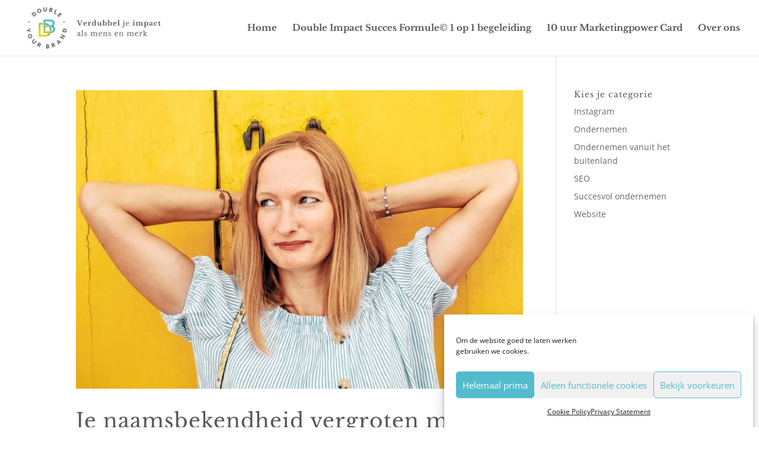

--- FILE ---
content_type: text/html; charset=utf-8
request_url: https://www.google.com/recaptcha/api2/anchor?ar=1&k=6LfWEfwUAAAAAIiywF6HUcX8uXNbdAjm-7hFgc4Q&co=aHR0cHM6Ly9kb3VibGV5b3VyYnJhbmQubmw6NDQz&hl=en&v=PoyoqOPhxBO7pBk68S4YbpHZ&size=invisible&anchor-ms=20000&execute-ms=30000&cb=iv8brfbtbycg
body_size: 48717
content:
<!DOCTYPE HTML><html dir="ltr" lang="en"><head><meta http-equiv="Content-Type" content="text/html; charset=UTF-8">
<meta http-equiv="X-UA-Compatible" content="IE=edge">
<title>reCAPTCHA</title>
<style type="text/css">
/* cyrillic-ext */
@font-face {
  font-family: 'Roboto';
  font-style: normal;
  font-weight: 400;
  font-stretch: 100%;
  src: url(//fonts.gstatic.com/s/roboto/v48/KFO7CnqEu92Fr1ME7kSn66aGLdTylUAMa3GUBHMdazTgWw.woff2) format('woff2');
  unicode-range: U+0460-052F, U+1C80-1C8A, U+20B4, U+2DE0-2DFF, U+A640-A69F, U+FE2E-FE2F;
}
/* cyrillic */
@font-face {
  font-family: 'Roboto';
  font-style: normal;
  font-weight: 400;
  font-stretch: 100%;
  src: url(//fonts.gstatic.com/s/roboto/v48/KFO7CnqEu92Fr1ME7kSn66aGLdTylUAMa3iUBHMdazTgWw.woff2) format('woff2');
  unicode-range: U+0301, U+0400-045F, U+0490-0491, U+04B0-04B1, U+2116;
}
/* greek-ext */
@font-face {
  font-family: 'Roboto';
  font-style: normal;
  font-weight: 400;
  font-stretch: 100%;
  src: url(//fonts.gstatic.com/s/roboto/v48/KFO7CnqEu92Fr1ME7kSn66aGLdTylUAMa3CUBHMdazTgWw.woff2) format('woff2');
  unicode-range: U+1F00-1FFF;
}
/* greek */
@font-face {
  font-family: 'Roboto';
  font-style: normal;
  font-weight: 400;
  font-stretch: 100%;
  src: url(//fonts.gstatic.com/s/roboto/v48/KFO7CnqEu92Fr1ME7kSn66aGLdTylUAMa3-UBHMdazTgWw.woff2) format('woff2');
  unicode-range: U+0370-0377, U+037A-037F, U+0384-038A, U+038C, U+038E-03A1, U+03A3-03FF;
}
/* math */
@font-face {
  font-family: 'Roboto';
  font-style: normal;
  font-weight: 400;
  font-stretch: 100%;
  src: url(//fonts.gstatic.com/s/roboto/v48/KFO7CnqEu92Fr1ME7kSn66aGLdTylUAMawCUBHMdazTgWw.woff2) format('woff2');
  unicode-range: U+0302-0303, U+0305, U+0307-0308, U+0310, U+0312, U+0315, U+031A, U+0326-0327, U+032C, U+032F-0330, U+0332-0333, U+0338, U+033A, U+0346, U+034D, U+0391-03A1, U+03A3-03A9, U+03B1-03C9, U+03D1, U+03D5-03D6, U+03F0-03F1, U+03F4-03F5, U+2016-2017, U+2034-2038, U+203C, U+2040, U+2043, U+2047, U+2050, U+2057, U+205F, U+2070-2071, U+2074-208E, U+2090-209C, U+20D0-20DC, U+20E1, U+20E5-20EF, U+2100-2112, U+2114-2115, U+2117-2121, U+2123-214F, U+2190, U+2192, U+2194-21AE, U+21B0-21E5, U+21F1-21F2, U+21F4-2211, U+2213-2214, U+2216-22FF, U+2308-230B, U+2310, U+2319, U+231C-2321, U+2336-237A, U+237C, U+2395, U+239B-23B7, U+23D0, U+23DC-23E1, U+2474-2475, U+25AF, U+25B3, U+25B7, U+25BD, U+25C1, U+25CA, U+25CC, U+25FB, U+266D-266F, U+27C0-27FF, U+2900-2AFF, U+2B0E-2B11, U+2B30-2B4C, U+2BFE, U+3030, U+FF5B, U+FF5D, U+1D400-1D7FF, U+1EE00-1EEFF;
}
/* symbols */
@font-face {
  font-family: 'Roboto';
  font-style: normal;
  font-weight: 400;
  font-stretch: 100%;
  src: url(//fonts.gstatic.com/s/roboto/v48/KFO7CnqEu92Fr1ME7kSn66aGLdTylUAMaxKUBHMdazTgWw.woff2) format('woff2');
  unicode-range: U+0001-000C, U+000E-001F, U+007F-009F, U+20DD-20E0, U+20E2-20E4, U+2150-218F, U+2190, U+2192, U+2194-2199, U+21AF, U+21E6-21F0, U+21F3, U+2218-2219, U+2299, U+22C4-22C6, U+2300-243F, U+2440-244A, U+2460-24FF, U+25A0-27BF, U+2800-28FF, U+2921-2922, U+2981, U+29BF, U+29EB, U+2B00-2BFF, U+4DC0-4DFF, U+FFF9-FFFB, U+10140-1018E, U+10190-1019C, U+101A0, U+101D0-101FD, U+102E0-102FB, U+10E60-10E7E, U+1D2C0-1D2D3, U+1D2E0-1D37F, U+1F000-1F0FF, U+1F100-1F1AD, U+1F1E6-1F1FF, U+1F30D-1F30F, U+1F315, U+1F31C, U+1F31E, U+1F320-1F32C, U+1F336, U+1F378, U+1F37D, U+1F382, U+1F393-1F39F, U+1F3A7-1F3A8, U+1F3AC-1F3AF, U+1F3C2, U+1F3C4-1F3C6, U+1F3CA-1F3CE, U+1F3D4-1F3E0, U+1F3ED, U+1F3F1-1F3F3, U+1F3F5-1F3F7, U+1F408, U+1F415, U+1F41F, U+1F426, U+1F43F, U+1F441-1F442, U+1F444, U+1F446-1F449, U+1F44C-1F44E, U+1F453, U+1F46A, U+1F47D, U+1F4A3, U+1F4B0, U+1F4B3, U+1F4B9, U+1F4BB, U+1F4BF, U+1F4C8-1F4CB, U+1F4D6, U+1F4DA, U+1F4DF, U+1F4E3-1F4E6, U+1F4EA-1F4ED, U+1F4F7, U+1F4F9-1F4FB, U+1F4FD-1F4FE, U+1F503, U+1F507-1F50B, U+1F50D, U+1F512-1F513, U+1F53E-1F54A, U+1F54F-1F5FA, U+1F610, U+1F650-1F67F, U+1F687, U+1F68D, U+1F691, U+1F694, U+1F698, U+1F6AD, U+1F6B2, U+1F6B9-1F6BA, U+1F6BC, U+1F6C6-1F6CF, U+1F6D3-1F6D7, U+1F6E0-1F6EA, U+1F6F0-1F6F3, U+1F6F7-1F6FC, U+1F700-1F7FF, U+1F800-1F80B, U+1F810-1F847, U+1F850-1F859, U+1F860-1F887, U+1F890-1F8AD, U+1F8B0-1F8BB, U+1F8C0-1F8C1, U+1F900-1F90B, U+1F93B, U+1F946, U+1F984, U+1F996, U+1F9E9, U+1FA00-1FA6F, U+1FA70-1FA7C, U+1FA80-1FA89, U+1FA8F-1FAC6, U+1FACE-1FADC, U+1FADF-1FAE9, U+1FAF0-1FAF8, U+1FB00-1FBFF;
}
/* vietnamese */
@font-face {
  font-family: 'Roboto';
  font-style: normal;
  font-weight: 400;
  font-stretch: 100%;
  src: url(//fonts.gstatic.com/s/roboto/v48/KFO7CnqEu92Fr1ME7kSn66aGLdTylUAMa3OUBHMdazTgWw.woff2) format('woff2');
  unicode-range: U+0102-0103, U+0110-0111, U+0128-0129, U+0168-0169, U+01A0-01A1, U+01AF-01B0, U+0300-0301, U+0303-0304, U+0308-0309, U+0323, U+0329, U+1EA0-1EF9, U+20AB;
}
/* latin-ext */
@font-face {
  font-family: 'Roboto';
  font-style: normal;
  font-weight: 400;
  font-stretch: 100%;
  src: url(//fonts.gstatic.com/s/roboto/v48/KFO7CnqEu92Fr1ME7kSn66aGLdTylUAMa3KUBHMdazTgWw.woff2) format('woff2');
  unicode-range: U+0100-02BA, U+02BD-02C5, U+02C7-02CC, U+02CE-02D7, U+02DD-02FF, U+0304, U+0308, U+0329, U+1D00-1DBF, U+1E00-1E9F, U+1EF2-1EFF, U+2020, U+20A0-20AB, U+20AD-20C0, U+2113, U+2C60-2C7F, U+A720-A7FF;
}
/* latin */
@font-face {
  font-family: 'Roboto';
  font-style: normal;
  font-weight: 400;
  font-stretch: 100%;
  src: url(//fonts.gstatic.com/s/roboto/v48/KFO7CnqEu92Fr1ME7kSn66aGLdTylUAMa3yUBHMdazQ.woff2) format('woff2');
  unicode-range: U+0000-00FF, U+0131, U+0152-0153, U+02BB-02BC, U+02C6, U+02DA, U+02DC, U+0304, U+0308, U+0329, U+2000-206F, U+20AC, U+2122, U+2191, U+2193, U+2212, U+2215, U+FEFF, U+FFFD;
}
/* cyrillic-ext */
@font-face {
  font-family: 'Roboto';
  font-style: normal;
  font-weight: 500;
  font-stretch: 100%;
  src: url(//fonts.gstatic.com/s/roboto/v48/KFO7CnqEu92Fr1ME7kSn66aGLdTylUAMa3GUBHMdazTgWw.woff2) format('woff2');
  unicode-range: U+0460-052F, U+1C80-1C8A, U+20B4, U+2DE0-2DFF, U+A640-A69F, U+FE2E-FE2F;
}
/* cyrillic */
@font-face {
  font-family: 'Roboto';
  font-style: normal;
  font-weight: 500;
  font-stretch: 100%;
  src: url(//fonts.gstatic.com/s/roboto/v48/KFO7CnqEu92Fr1ME7kSn66aGLdTylUAMa3iUBHMdazTgWw.woff2) format('woff2');
  unicode-range: U+0301, U+0400-045F, U+0490-0491, U+04B0-04B1, U+2116;
}
/* greek-ext */
@font-face {
  font-family: 'Roboto';
  font-style: normal;
  font-weight: 500;
  font-stretch: 100%;
  src: url(//fonts.gstatic.com/s/roboto/v48/KFO7CnqEu92Fr1ME7kSn66aGLdTylUAMa3CUBHMdazTgWw.woff2) format('woff2');
  unicode-range: U+1F00-1FFF;
}
/* greek */
@font-face {
  font-family: 'Roboto';
  font-style: normal;
  font-weight: 500;
  font-stretch: 100%;
  src: url(//fonts.gstatic.com/s/roboto/v48/KFO7CnqEu92Fr1ME7kSn66aGLdTylUAMa3-UBHMdazTgWw.woff2) format('woff2');
  unicode-range: U+0370-0377, U+037A-037F, U+0384-038A, U+038C, U+038E-03A1, U+03A3-03FF;
}
/* math */
@font-face {
  font-family: 'Roboto';
  font-style: normal;
  font-weight: 500;
  font-stretch: 100%;
  src: url(//fonts.gstatic.com/s/roboto/v48/KFO7CnqEu92Fr1ME7kSn66aGLdTylUAMawCUBHMdazTgWw.woff2) format('woff2');
  unicode-range: U+0302-0303, U+0305, U+0307-0308, U+0310, U+0312, U+0315, U+031A, U+0326-0327, U+032C, U+032F-0330, U+0332-0333, U+0338, U+033A, U+0346, U+034D, U+0391-03A1, U+03A3-03A9, U+03B1-03C9, U+03D1, U+03D5-03D6, U+03F0-03F1, U+03F4-03F5, U+2016-2017, U+2034-2038, U+203C, U+2040, U+2043, U+2047, U+2050, U+2057, U+205F, U+2070-2071, U+2074-208E, U+2090-209C, U+20D0-20DC, U+20E1, U+20E5-20EF, U+2100-2112, U+2114-2115, U+2117-2121, U+2123-214F, U+2190, U+2192, U+2194-21AE, U+21B0-21E5, U+21F1-21F2, U+21F4-2211, U+2213-2214, U+2216-22FF, U+2308-230B, U+2310, U+2319, U+231C-2321, U+2336-237A, U+237C, U+2395, U+239B-23B7, U+23D0, U+23DC-23E1, U+2474-2475, U+25AF, U+25B3, U+25B7, U+25BD, U+25C1, U+25CA, U+25CC, U+25FB, U+266D-266F, U+27C0-27FF, U+2900-2AFF, U+2B0E-2B11, U+2B30-2B4C, U+2BFE, U+3030, U+FF5B, U+FF5D, U+1D400-1D7FF, U+1EE00-1EEFF;
}
/* symbols */
@font-face {
  font-family: 'Roboto';
  font-style: normal;
  font-weight: 500;
  font-stretch: 100%;
  src: url(//fonts.gstatic.com/s/roboto/v48/KFO7CnqEu92Fr1ME7kSn66aGLdTylUAMaxKUBHMdazTgWw.woff2) format('woff2');
  unicode-range: U+0001-000C, U+000E-001F, U+007F-009F, U+20DD-20E0, U+20E2-20E4, U+2150-218F, U+2190, U+2192, U+2194-2199, U+21AF, U+21E6-21F0, U+21F3, U+2218-2219, U+2299, U+22C4-22C6, U+2300-243F, U+2440-244A, U+2460-24FF, U+25A0-27BF, U+2800-28FF, U+2921-2922, U+2981, U+29BF, U+29EB, U+2B00-2BFF, U+4DC0-4DFF, U+FFF9-FFFB, U+10140-1018E, U+10190-1019C, U+101A0, U+101D0-101FD, U+102E0-102FB, U+10E60-10E7E, U+1D2C0-1D2D3, U+1D2E0-1D37F, U+1F000-1F0FF, U+1F100-1F1AD, U+1F1E6-1F1FF, U+1F30D-1F30F, U+1F315, U+1F31C, U+1F31E, U+1F320-1F32C, U+1F336, U+1F378, U+1F37D, U+1F382, U+1F393-1F39F, U+1F3A7-1F3A8, U+1F3AC-1F3AF, U+1F3C2, U+1F3C4-1F3C6, U+1F3CA-1F3CE, U+1F3D4-1F3E0, U+1F3ED, U+1F3F1-1F3F3, U+1F3F5-1F3F7, U+1F408, U+1F415, U+1F41F, U+1F426, U+1F43F, U+1F441-1F442, U+1F444, U+1F446-1F449, U+1F44C-1F44E, U+1F453, U+1F46A, U+1F47D, U+1F4A3, U+1F4B0, U+1F4B3, U+1F4B9, U+1F4BB, U+1F4BF, U+1F4C8-1F4CB, U+1F4D6, U+1F4DA, U+1F4DF, U+1F4E3-1F4E6, U+1F4EA-1F4ED, U+1F4F7, U+1F4F9-1F4FB, U+1F4FD-1F4FE, U+1F503, U+1F507-1F50B, U+1F50D, U+1F512-1F513, U+1F53E-1F54A, U+1F54F-1F5FA, U+1F610, U+1F650-1F67F, U+1F687, U+1F68D, U+1F691, U+1F694, U+1F698, U+1F6AD, U+1F6B2, U+1F6B9-1F6BA, U+1F6BC, U+1F6C6-1F6CF, U+1F6D3-1F6D7, U+1F6E0-1F6EA, U+1F6F0-1F6F3, U+1F6F7-1F6FC, U+1F700-1F7FF, U+1F800-1F80B, U+1F810-1F847, U+1F850-1F859, U+1F860-1F887, U+1F890-1F8AD, U+1F8B0-1F8BB, U+1F8C0-1F8C1, U+1F900-1F90B, U+1F93B, U+1F946, U+1F984, U+1F996, U+1F9E9, U+1FA00-1FA6F, U+1FA70-1FA7C, U+1FA80-1FA89, U+1FA8F-1FAC6, U+1FACE-1FADC, U+1FADF-1FAE9, U+1FAF0-1FAF8, U+1FB00-1FBFF;
}
/* vietnamese */
@font-face {
  font-family: 'Roboto';
  font-style: normal;
  font-weight: 500;
  font-stretch: 100%;
  src: url(//fonts.gstatic.com/s/roboto/v48/KFO7CnqEu92Fr1ME7kSn66aGLdTylUAMa3OUBHMdazTgWw.woff2) format('woff2');
  unicode-range: U+0102-0103, U+0110-0111, U+0128-0129, U+0168-0169, U+01A0-01A1, U+01AF-01B0, U+0300-0301, U+0303-0304, U+0308-0309, U+0323, U+0329, U+1EA0-1EF9, U+20AB;
}
/* latin-ext */
@font-face {
  font-family: 'Roboto';
  font-style: normal;
  font-weight: 500;
  font-stretch: 100%;
  src: url(//fonts.gstatic.com/s/roboto/v48/KFO7CnqEu92Fr1ME7kSn66aGLdTylUAMa3KUBHMdazTgWw.woff2) format('woff2');
  unicode-range: U+0100-02BA, U+02BD-02C5, U+02C7-02CC, U+02CE-02D7, U+02DD-02FF, U+0304, U+0308, U+0329, U+1D00-1DBF, U+1E00-1E9F, U+1EF2-1EFF, U+2020, U+20A0-20AB, U+20AD-20C0, U+2113, U+2C60-2C7F, U+A720-A7FF;
}
/* latin */
@font-face {
  font-family: 'Roboto';
  font-style: normal;
  font-weight: 500;
  font-stretch: 100%;
  src: url(//fonts.gstatic.com/s/roboto/v48/KFO7CnqEu92Fr1ME7kSn66aGLdTylUAMa3yUBHMdazQ.woff2) format('woff2');
  unicode-range: U+0000-00FF, U+0131, U+0152-0153, U+02BB-02BC, U+02C6, U+02DA, U+02DC, U+0304, U+0308, U+0329, U+2000-206F, U+20AC, U+2122, U+2191, U+2193, U+2212, U+2215, U+FEFF, U+FFFD;
}
/* cyrillic-ext */
@font-face {
  font-family: 'Roboto';
  font-style: normal;
  font-weight: 900;
  font-stretch: 100%;
  src: url(//fonts.gstatic.com/s/roboto/v48/KFO7CnqEu92Fr1ME7kSn66aGLdTylUAMa3GUBHMdazTgWw.woff2) format('woff2');
  unicode-range: U+0460-052F, U+1C80-1C8A, U+20B4, U+2DE0-2DFF, U+A640-A69F, U+FE2E-FE2F;
}
/* cyrillic */
@font-face {
  font-family: 'Roboto';
  font-style: normal;
  font-weight: 900;
  font-stretch: 100%;
  src: url(//fonts.gstatic.com/s/roboto/v48/KFO7CnqEu92Fr1ME7kSn66aGLdTylUAMa3iUBHMdazTgWw.woff2) format('woff2');
  unicode-range: U+0301, U+0400-045F, U+0490-0491, U+04B0-04B1, U+2116;
}
/* greek-ext */
@font-face {
  font-family: 'Roboto';
  font-style: normal;
  font-weight: 900;
  font-stretch: 100%;
  src: url(//fonts.gstatic.com/s/roboto/v48/KFO7CnqEu92Fr1ME7kSn66aGLdTylUAMa3CUBHMdazTgWw.woff2) format('woff2');
  unicode-range: U+1F00-1FFF;
}
/* greek */
@font-face {
  font-family: 'Roboto';
  font-style: normal;
  font-weight: 900;
  font-stretch: 100%;
  src: url(//fonts.gstatic.com/s/roboto/v48/KFO7CnqEu92Fr1ME7kSn66aGLdTylUAMa3-UBHMdazTgWw.woff2) format('woff2');
  unicode-range: U+0370-0377, U+037A-037F, U+0384-038A, U+038C, U+038E-03A1, U+03A3-03FF;
}
/* math */
@font-face {
  font-family: 'Roboto';
  font-style: normal;
  font-weight: 900;
  font-stretch: 100%;
  src: url(//fonts.gstatic.com/s/roboto/v48/KFO7CnqEu92Fr1ME7kSn66aGLdTylUAMawCUBHMdazTgWw.woff2) format('woff2');
  unicode-range: U+0302-0303, U+0305, U+0307-0308, U+0310, U+0312, U+0315, U+031A, U+0326-0327, U+032C, U+032F-0330, U+0332-0333, U+0338, U+033A, U+0346, U+034D, U+0391-03A1, U+03A3-03A9, U+03B1-03C9, U+03D1, U+03D5-03D6, U+03F0-03F1, U+03F4-03F5, U+2016-2017, U+2034-2038, U+203C, U+2040, U+2043, U+2047, U+2050, U+2057, U+205F, U+2070-2071, U+2074-208E, U+2090-209C, U+20D0-20DC, U+20E1, U+20E5-20EF, U+2100-2112, U+2114-2115, U+2117-2121, U+2123-214F, U+2190, U+2192, U+2194-21AE, U+21B0-21E5, U+21F1-21F2, U+21F4-2211, U+2213-2214, U+2216-22FF, U+2308-230B, U+2310, U+2319, U+231C-2321, U+2336-237A, U+237C, U+2395, U+239B-23B7, U+23D0, U+23DC-23E1, U+2474-2475, U+25AF, U+25B3, U+25B7, U+25BD, U+25C1, U+25CA, U+25CC, U+25FB, U+266D-266F, U+27C0-27FF, U+2900-2AFF, U+2B0E-2B11, U+2B30-2B4C, U+2BFE, U+3030, U+FF5B, U+FF5D, U+1D400-1D7FF, U+1EE00-1EEFF;
}
/* symbols */
@font-face {
  font-family: 'Roboto';
  font-style: normal;
  font-weight: 900;
  font-stretch: 100%;
  src: url(//fonts.gstatic.com/s/roboto/v48/KFO7CnqEu92Fr1ME7kSn66aGLdTylUAMaxKUBHMdazTgWw.woff2) format('woff2');
  unicode-range: U+0001-000C, U+000E-001F, U+007F-009F, U+20DD-20E0, U+20E2-20E4, U+2150-218F, U+2190, U+2192, U+2194-2199, U+21AF, U+21E6-21F0, U+21F3, U+2218-2219, U+2299, U+22C4-22C6, U+2300-243F, U+2440-244A, U+2460-24FF, U+25A0-27BF, U+2800-28FF, U+2921-2922, U+2981, U+29BF, U+29EB, U+2B00-2BFF, U+4DC0-4DFF, U+FFF9-FFFB, U+10140-1018E, U+10190-1019C, U+101A0, U+101D0-101FD, U+102E0-102FB, U+10E60-10E7E, U+1D2C0-1D2D3, U+1D2E0-1D37F, U+1F000-1F0FF, U+1F100-1F1AD, U+1F1E6-1F1FF, U+1F30D-1F30F, U+1F315, U+1F31C, U+1F31E, U+1F320-1F32C, U+1F336, U+1F378, U+1F37D, U+1F382, U+1F393-1F39F, U+1F3A7-1F3A8, U+1F3AC-1F3AF, U+1F3C2, U+1F3C4-1F3C6, U+1F3CA-1F3CE, U+1F3D4-1F3E0, U+1F3ED, U+1F3F1-1F3F3, U+1F3F5-1F3F7, U+1F408, U+1F415, U+1F41F, U+1F426, U+1F43F, U+1F441-1F442, U+1F444, U+1F446-1F449, U+1F44C-1F44E, U+1F453, U+1F46A, U+1F47D, U+1F4A3, U+1F4B0, U+1F4B3, U+1F4B9, U+1F4BB, U+1F4BF, U+1F4C8-1F4CB, U+1F4D6, U+1F4DA, U+1F4DF, U+1F4E3-1F4E6, U+1F4EA-1F4ED, U+1F4F7, U+1F4F9-1F4FB, U+1F4FD-1F4FE, U+1F503, U+1F507-1F50B, U+1F50D, U+1F512-1F513, U+1F53E-1F54A, U+1F54F-1F5FA, U+1F610, U+1F650-1F67F, U+1F687, U+1F68D, U+1F691, U+1F694, U+1F698, U+1F6AD, U+1F6B2, U+1F6B9-1F6BA, U+1F6BC, U+1F6C6-1F6CF, U+1F6D3-1F6D7, U+1F6E0-1F6EA, U+1F6F0-1F6F3, U+1F6F7-1F6FC, U+1F700-1F7FF, U+1F800-1F80B, U+1F810-1F847, U+1F850-1F859, U+1F860-1F887, U+1F890-1F8AD, U+1F8B0-1F8BB, U+1F8C0-1F8C1, U+1F900-1F90B, U+1F93B, U+1F946, U+1F984, U+1F996, U+1F9E9, U+1FA00-1FA6F, U+1FA70-1FA7C, U+1FA80-1FA89, U+1FA8F-1FAC6, U+1FACE-1FADC, U+1FADF-1FAE9, U+1FAF0-1FAF8, U+1FB00-1FBFF;
}
/* vietnamese */
@font-face {
  font-family: 'Roboto';
  font-style: normal;
  font-weight: 900;
  font-stretch: 100%;
  src: url(//fonts.gstatic.com/s/roboto/v48/KFO7CnqEu92Fr1ME7kSn66aGLdTylUAMa3OUBHMdazTgWw.woff2) format('woff2');
  unicode-range: U+0102-0103, U+0110-0111, U+0128-0129, U+0168-0169, U+01A0-01A1, U+01AF-01B0, U+0300-0301, U+0303-0304, U+0308-0309, U+0323, U+0329, U+1EA0-1EF9, U+20AB;
}
/* latin-ext */
@font-face {
  font-family: 'Roboto';
  font-style: normal;
  font-weight: 900;
  font-stretch: 100%;
  src: url(//fonts.gstatic.com/s/roboto/v48/KFO7CnqEu92Fr1ME7kSn66aGLdTylUAMa3KUBHMdazTgWw.woff2) format('woff2');
  unicode-range: U+0100-02BA, U+02BD-02C5, U+02C7-02CC, U+02CE-02D7, U+02DD-02FF, U+0304, U+0308, U+0329, U+1D00-1DBF, U+1E00-1E9F, U+1EF2-1EFF, U+2020, U+20A0-20AB, U+20AD-20C0, U+2113, U+2C60-2C7F, U+A720-A7FF;
}
/* latin */
@font-face {
  font-family: 'Roboto';
  font-style: normal;
  font-weight: 900;
  font-stretch: 100%;
  src: url(//fonts.gstatic.com/s/roboto/v48/KFO7CnqEu92Fr1ME7kSn66aGLdTylUAMa3yUBHMdazQ.woff2) format('woff2');
  unicode-range: U+0000-00FF, U+0131, U+0152-0153, U+02BB-02BC, U+02C6, U+02DA, U+02DC, U+0304, U+0308, U+0329, U+2000-206F, U+20AC, U+2122, U+2191, U+2193, U+2212, U+2215, U+FEFF, U+FFFD;
}

</style>
<link rel="stylesheet" type="text/css" href="https://www.gstatic.com/recaptcha/releases/PoyoqOPhxBO7pBk68S4YbpHZ/styles__ltr.css">
<script nonce="OLWkXZJAfpenVP5T8QhBgw" type="text/javascript">window['__recaptcha_api'] = 'https://www.google.com/recaptcha/api2/';</script>
<script type="text/javascript" src="https://www.gstatic.com/recaptcha/releases/PoyoqOPhxBO7pBk68S4YbpHZ/recaptcha__en.js" nonce="OLWkXZJAfpenVP5T8QhBgw">
      
    </script></head>
<body><div id="rc-anchor-alert" class="rc-anchor-alert"></div>
<input type="hidden" id="recaptcha-token" value="[base64]">
<script type="text/javascript" nonce="OLWkXZJAfpenVP5T8QhBgw">
      recaptcha.anchor.Main.init("[\x22ainput\x22,[\x22bgdata\x22,\x22\x22,\[base64]/[base64]/[base64]/bmV3IHJbeF0oY1swXSk6RT09Mj9uZXcgclt4XShjWzBdLGNbMV0pOkU9PTM/bmV3IHJbeF0oY1swXSxjWzFdLGNbMl0pOkU9PTQ/[base64]/[base64]/[base64]/[base64]/[base64]/[base64]/[base64]/[base64]\x22,\[base64]\\u003d\\u003d\x22,\[base64]/wr0Lw6fDgMK6cgrDrgzCtz7Cj8OvasO/TcKrGsOYZ8OhKsKaOiRXXAHCpcKjD8OQwqElLhIVKcOxwqhhGcO1NcOnKsKlwpvDh8OOwo8gasOwDyrClBbDpkHCiHDCvEd7wo8SSUY6TMKqwprDqWfDliMJw5fCpHvDqMOye8K9wq1pwo/DrcKfwqodwpTCrsKiw5xVw5Z2wobDtsOkw5/Ckx/DmQrCi8OJWSTCnMKJMMOwwqHCsXzDkcKIw715b8Ksw5ItE8OJUcKPwpYYDcK0w7PDm8OQcCjCuFbDhUY8wpI0S1trOwTDuV3Cl8OoCx91w5EcwqJfw6vDq8Kfw60aCMK+w6RpwrQiwo3CoR/Dh2PCrMK4w7DDm0/CjsO+wqrCuyPCoMO9V8K2CxDChTrCsnPDtMOCIEpbwpvDv8OOw7ZMaCdewoPDhHnDgMKJcyrCpMOWw5XCgsKEwrvCusKfwqsYwprCiFvClijCmUDDvcKAJgrDgsKsLsOuQMOFFUllw6TCg13DkAElw5zCgsOHwrFPPcKuGzB/PsKiw4U+woTCmMOJEsKERQp1wofDtX3DvmsMNDfDnsOswo5vw5ZSwq/CjH/[base64]/DuhrCoFdQUwrDjsO0cMOQwrDDj8Kgw5TCpsKZw4bCmCRHwo9kAcKpRMOlw5nCmG4nwos9QsKgA8Oaw5/DpMOEwp1TAcKzwpEbBsKwbgdWw57Cs8OtwqjDlBA3bEV0Q8KKwpLDuDZ5w5JAeMOAwp5DfcKHw7bDuUtmwqcTwodVwrgMwqnCt0/CqsKyKBTCpWDDnsO3OkLCjsKUYjHCisOiSXAJw5zCpnvCrsO4csK3aSrCkMKVw4vDocKdwq3DlGNFVX52GsKHPmx9w6BOfcOAwrJPCk9Pw5nCuS8kDwVdwqLDqsOKHsORw4VuwoVzw7cHwpDDpHVPfjx+JTVlXF/Ct8KzbRUgCH7Dh0bDtzXDjsOlDQVpZWUua8K1wqrDqmN+OzMZw4rCm8OOGcOrw4VUWsOEY24lD2fClMK+Jh3CowJKWsKNw6jCm8KJPsKnXcOMdSXDo8KHwq/DrAnDhlJ9ZsKIwo3DiMO7wqFqw4cGw7XCrmrDrDBiH8Okwq3Cu8KwAix0TcK2w4h9wonDvkjCscKecmo6w6wQwo98U8KCRCgDYsOPUMO5w5fChCtcwoVswpXDtzUywqoZw4/DmcKrd8Kjw7vDgRBhw5IbFBAYw4PDn8KVw5nCj8KlU17DjnTCkMKZOiQuM0nDsMKqFMOuZ0JBEjwYLyzDkMOjEGARIFRrwo7DhyHDrMKSw6luw7zDu2xiwq42wqxfWXzDjcK/EcOuwqHCvsObK8OnUMOsEyNmJB1EDjYLwrPCn2zDlXYXP1/DnMKZYmPDv8KPP2HCoAp/Q8KlV1bDgcKVwobCrElKccOJbsOlwqFIwrDCiMOkOjcIwrjCucKxwo4jbADCrsKgw4kTw4TCgMOZLMOBUztlwofCusOTwrB1wrXCnnPDuQkNacKKwq4gEEB5GcKRcMKMwovDiMKpw5/DqsO3w4Q0woPCt8OeO8OHAsOrUATDrsONwodbwrchwosZZS3DoC7CjAZ7JsOeMVPDmcKsB8KpRFDCusOuHMOtfgDCvcK/[base64]/DjcKqKcKHw7LDpRTDocOGwp7CgcKqworDtcOywo3Dj0nDssO5w4l+RhdrwoDClcOhw4DDszMYFT3CgXhqfsKTBcOMw63DvMKowoZ+wqNhLcOUWTzCvB3DhmbDmcKDAsOgw5dxEMOMZsOYwpLCmsOIMsOOTcKAw6bCgW8SNsKYRh7CkkLDiFTDlWYqw7syL3/Dl8K5wqTDhsKYI8KKK8KeacKnccKTIlNhw6oSX2EHwozCjMOeBQPDgcKcC8OlwpMgwpM/[base64]/Crk1WD8KDwpvDnnbCrmLCnz5gIsOpw641KicKOsOswpgUw5XClsOlw7NLwpLDqwwTwqbCjTLCs8KWwrVXQRjCiAXDpFLCmTnDjsO+wpNxwrnCkX91LMK1Yx/DvTRVBQrCnhXDoMOmw43CjsOUw5rDgCvChRkwXMOiwrbChsO2ecKRw5xswozDrsKRwoJ/wqw8w5d8K8KmwrFlMMOzw7ENw71GVsKpw5xHw7rDkkl9wqfDocKlWWvCqyZCNBzCj8OfY8OUw5zCoMOGwo1MHl/DpcOYw6nCvMKOWMKCD3TCuy5Lw4xKw7jCkMKKwqLCmMKrRsKrw5ZxwqMUwovCrcOfTWhEalZjwqxewoUNwq/CgMKew73DkQHDrW7DhcOKOi/CvcOTdsOpVsODWMKgYDXCo8Olwo09wqrCqm5oRi7CmsKTwqZ3XcKbXnLCjBjDmiUzwplYTy9Uw6s3YcOVA0bCsBDClMObw7Zowrg/w7rCq3zDmMKuwqdpwpl+wrN1wosfaA/CrMKpwqM7JcKyHMOHwptXAxgtO0caGcKvwqALw43DvQ01wojDgVoSe8K8IsKrRsKAZcKQw6tSE8OPw7URwpjDgwhuwoYbO8K8wqQ3CTl3wr4ZF2/DhkJJwoJzCcO4w7bCtsK2JW9Fwp15PQXCjC3DtsKyw6ACwoF0w7XDtgfCmcOWwqDCuMOecx1cw5PDu3XDosK3UyXCnsOwIMKPw5jCmATCs8OLAcOMBGDDhTBjwoXDlsKhQMOQwrjCmsO7w4HDkzFaw53Crx0lwqAUwosTwpbCrsO5CHTDj1loXnQ/[base64]/CosOIEcK2GMKGdQ1+wqvCvXcuIcK2w6LCg8KLBsKuw4/DhcO5eHdECMOgA8OAwovCg23Dg8KNNWzCisOJRTrDjcKbSzdswrdLwrkFwrnCklfDksKkw7cydMOnPcOOFsKzfsO1ZMO4e8K1BcKQwoAEwqgowpBDwpl8ZcOIXQPCi8OBWQIwUzweKcOlWMKCH8KEwrpMSEzCu3HCukXChMK4w5t4cTPDs8K/wrDCr8OqworCr8O9w6pkQsKzMxcuwrXCkMOsSSbCsV1tT8KDD1DDksKTwqNOEcKlwoNnw7PDmsOtNxUAw4PCmcKFJkYRw7rDlB3DlmDDjsOEFsOHPjRXw73DuiDDshLCtChGw49AM8KcwpvDgBVMwol/wow3acOewrYFIyzDhBXDtcKkw41DKMKrwpRhwq9dw7pTw7NYw6Iuw6PCrsOOKAfClnJhw703wqfDp2bDk09Mw65FwqUlw4wtwo7DkQIjacK+UMOww7vCh8Olw6piwrzDlsOlwpfConIhwr4Kw4/Dry7CtF3Dp3TCgnDChcOAw43Dv8OqGCFtwrN4wqnDh0rDkcKtwoTDjUZDGQ7Cv8OgTkUrPMKuXRwewpjDrRLCgcKnM2bDv8OtKsOQw7LCi8ODw5PCl8KQwrLCkmxswqYjP8KEw6c3wpVhwq7CkgPDlMOeeCzCisOhdjTDq8KadVpQP8OYRcKPwqXCpMONw5/DhUUeDXjDtMOmwp8/wpTDlG7Cj8Kxw4vDm8O/wqw6w5bDsMKJYQ3Dth5CI2PDuCB1w7RRfHHDgyzCqcKKU2LDscKDwolEN3tyWMOlAcKfwo7Dn8KVw7LDpVMTcRHDk8OAAMOcwrh3RSHCsMKGw6XCoBk1WkvCv8OLX8OewrXDjAUdw6hew5HDo8OfbMOJwpzCogXDj2IKw6DDt08QwrnCisKMw7/Cr8OlWcO9wrbCmlbCsWDChmtmw6HDrXTCrcK4N1QgGcOSw7DDln9jFjnDucO7EMK8wo/Cgi7DssOJC8OZHUhUScOhe8OVTgweZMO8IsONwp/Cq8KkwqXDqQpgw4pxw77DqsOxO8KTEcKmL8ODB8OIUsKZw57DmWvCr1fDinM9L8KIw4TDgMOawqTDnMOjdMOHw4LCoGgKKDTCqDjDhARPHMKNw4HDly3DqH4pM8OqwqE9wrppRQfCi1UrVcKowoPCnMOQw4dvXcKkL8O8w5x7woEhwoHDq8Kiw44QYV/CvsK+wp0NwpAdE8OLeMK5w53DjBAnKcOuVsKowrbDpMOYUD1Mw7HDnCrDiwDCvyhuNmMjIBjDrsOSOzoWw4/CgGDCgnzCtsO8w5nDpMKUK2zCmSXChWBNUE/DumzDnkjCisOQOynDncKRw6LDhF50w7Jcw63Cvx/CmsKCLMOrw5fDu8OXwobCtQppw6vDpgYsw6zCmcOdwq7CnnxEwoXCgUnCmsKkK8Kmwr/CvmobwqheRWTCl8KjwpkCwrdrA09hw7LDvBhnwphUwozDtBYHFxZFw5UCwpXCnFcSw7QTw4fDrEnDvcO4OMOxw5jDnsKrVsOOw4M3XcKuwoQawocaw5nDsMKcNFAKw6rCqcKfwo9Iw5zCpTLCgMKPMBHDriFDwoTCm8KMw4pKw7dERMK/OiFKPWxEGsKFGMKsw6pIfCbCksO3VHHCmMOvwqjDucKQw7MfUsKIB8O1SsOTa1Eww7sSSCnCo8KTw4YLw4gqYChnwoXDugjDosOpw4FqwoxPV8OeMcK8wpo7w5wdwoTDsDzDlcK4HyZMwr/DrDfCvzHCjnHDng/Dv0rDp8K+wqNRacKQWDpleMKFXcKgLCp3DyjCqXTDjMO8w5TCtCx+wpQUDWUjw5Qww61MwqDDlErCr3t/w6ABRVfCu8KZwpnCnsOhFEdYYsKNOUkjw4NCZ8KQHcOdW8K6wqxXw63DvcKnwohxw49pfMKjw6jCplfDhUt+wqTCoMK7C8KNwoczPFPCgELDrsK/JcKtPcK9OlzCjkI9AMO9w6jCtMO2wolcw7LCu8KYBcOWJS1VCsK8NillXF3CgMK5w5gmwpTDqQHDrcKKWcOyw6wqSsKow6rCo8KSQAzDkX3CqsKaQ8Oxw4rCiinDuTMCEMOxdMKwwrfDpWPDkcOdwo3DvcK4wp04WwjDh8KcQU0KVsO8wqgfwrxhwp/CsUgbwok0wrLDvAErdiIFI3/[base64]/w5EhSMKXwp3CmAjCsm/DhsOjQBbCs8O3wrbDvsKhcXDDjcKTw5koYB/CnMKywqkNwpLChkhVdlXDpxDClcOTbCTCicKLEFx2FsODNsODC8OuwogKw5zCuTFQecORQMOrJ8KjQsOUSx3Dt1LCqE7CgsKrf8KIZMKxw5hnZMOSUMO3wqwpw5w5GmQ0YMOGKgzCoMKWwoHDicKuw4rCkcOtG8KiYsOPfMOPfcOmw5Vaw5jCvjbCrGlbSlnCicKCQW/DpyYEd27DojQfwq0wMcKvTGzCmTN4wp0HwqnDvjHCusOnw7paw5owwpotXDHDv8OkwqhrdEBVw4DCsRrCpcK/BsOKf8OiwofCnRBiKR5ncCzDklnDgQXDhUrDvWFpYg1jXMKGC2LCh2LCjk3DocKtw5zCrsORAMKlwplJF8KbLcOXwpvDmX/CoxUcJMK4wplHGV1+H3kcOMKdY1PDqcOUwoQAw5RPw6ZSJirCmz7Cj8Oiw4vCmlYJwpDCk11nw6bCixrDllIjPz/[base64]/Ci1PDnMOywrEnwqhERsOuMcKTN3XDq8KVw4DDtmkJfy8Fw4I0YcKBw7zCvcKnR0Z4w65sHMOdN2/[base64]/DlFrDkMKPUsKAcsO9Ki1fwrUSFloFwoAawqzCrcO9wpZfYnDDn8OfwrHCvETDt8OrwopTQMORwoNyJcKGf3vChSFcwotVY1nCvA7CihnCvcOVMMOYO3TDpsK8wpDDqhMFw43Cl8KEwrDCgMOVYcOxH29bOcKfw4ZfWi3CnXHDjG/DncK3VFsWwp0VSRtqAMK9wq3CgcOaU2LCqR88QA4gNETDl08gHhPDmnDDvDBXHWnCtcOxwr7DlsKnwpfCh0kSw6nCg8K0wqMpO8OWU8KCw4chw7dSw7PDhMOzwq5jB3hMX8KSVy4hw692wptJfyZTW0nCn1rCnsKkwqVIEzcMwrvCqsOZw4Uqw5/CuMOBwoNFdcOFX3bDphcdXE7DvG/CrMOtwodSwrN8J3JJwqTCkQN9b1daP8Ouw47DkEHDnsOEW8OaUBcuSnrCixvCnsOgw7rDmjXCqcK3PMKWw5UQwrrDqsOYw7pzL8OZPsK/w7LCviAxBSPDqH3Ck3HDr8KAWMONBAEcw7VpDlHCscKBH8KSw4NxwqQBw50Ww6HDk8Knwo7Co0JVKCzDhsOqw63CtMKMwp/[base64]/YcOwYBbDsEstwpxxwpl0bMOqwrnDpAErwpEMKgF0wobDkGvCiMKfXsO+wr/Dln8NDX7DjycWX2bDvghew54gMMKcwrVuRMKmwrgtw7UGI8KyJsK7w5vCoMOQwqQrJyjDhWXCrXoDalwhwp0XwrvCssK9w5Qqc8KCw5HCj17CihnDkgbChcK/[base64]/CiCzCgsK4woxpw5oHIcOBw7JtwqNWwqzDjcO4wow/[base64]/[base64]/wpbDh1sXwp4PVMKqUcO1worCiiBsdsKfJ8K0wrhnw4dpw7gAw6nDpUcYwq5vMDJgKcOyR8OqwoPDqk4bWMOBPl9WJG9uEABlw6vCi8Kpw7tyw61ORh0LX8KNw4NLw7EewqzCgBhVw5DChXgHwo7CljU/JwI4bDptPzxAw5xuTsKxBcOyEDrCuwLCrMKswq1OVx7DlF58wrLCpMKJwrjDiMKCw4DCq8Oqw7QGw4DCmjjCh8O3TcOlwplhw7ROw6sAPsOeFn/Dvykpw4rCr8OKFkTCgz0fwptLB8Kkw5jDnH7DssKnZiHCucKJRVjDk8O0DQjCiWHDimAmdcK9w6Mkw6fDuC3CrMK9wp7DkcKuUMOpwoZAwrrDqMOqwrhWw7PCqMKoNcOww4YJUcOKVShBw5fCkMKIwporD1vDpF/CqCpGRyBZw6/DgcOiwprDrcKTW8KQwofDrU4lBcKtwrdhwqDCrcKOIg3CjsK3w7XDgQ0mw7bCiGV0woB/CcKJw7s5BMO/E8KkBsORf8OTw6PDr0TCtcO5V0YoEGbDtMOMYMKHPUEbZg0Vw4NSwq90Z8ONw5k3VBViJ8O+asO+w4jDjiDCuMOowr3ChSXDujzDpMKQIMKuwoJKBsK5UcKpTCbDqMOWwrjDj3xfwoXDoMObRiDDm8KCwovCuwHCmcKCXUcKw4p/[base64]/DhcKaw41bw4LDksOVwrpyEsOVwqpPw6/DpMO4YRHClTDDkMO9wqt9VRHDmcOsHxTDlsO5XcOeenhwK8KmwoDDlsOsMXnDnsKFwrI6SGbCqMOJKCrCrsKRbwjCu8K7wr5pwpPDpEfDjm19w7A+DcOqwo8cw7R0KcKidkhfMVUqDcOIeHsebcOow6YNUjTDl0DCvFU8UTUaw6DCusKgVsKUw75/PcKuwqYybR3Cs1XCskBLwq98w4nCuQfCtsK8w63DhV3CkETCtxUYAcOsbsKSwpgkQn/DoMOzKsKCwqfDiwg1w47DkcKUeCp4wpx/[base64]/DssOSOg87CsOScxfCrSLCnsKywqAdwrYTwpBpw4vDn8OXw5/[base64]/[base64]/[base64]/DmcKDRXfCvn1WRCpcDMO1w73DjXbCqMOBwoYXS0xgwq1CLMK1P8OSwqVhTlA1ccKrwrE8WFtnPkvDk0TDu8OxGcO9w4Igw5hDTsK1w6kxNMOtwqQdGGPDvcKiAcO9w5PDq8KfwpzDl3HCqcO6w40pXMOECcOMPwbDnm/CtsKmG3bClcKKFcKcM3zDrMOvfBE2w5PDj8KiEsO8OV7CmgrDjsOwwrrCiUQ0X3oJwo8uwp9ww4zCkVDDg8KQwpHDkUcuHTpMwqEIDFQdRATDg8KIDMKEZHhDMGXDh8OeGATDpsOKeB3CucOCFsKuwpZ/wr4KWArCosKNwqbDr8Olw4/DmcONw6TCssOlwofCvcOoRsOXbQDDhUHClMOLQcO9wpQccQNQFRPDliQQUTrCoh0gw7U4QUp3ccKcwrnDjsO0wrDDoUrDkWfCjlEiWsOtVsK1wp9eFlfCnxd9wpt3wqTCjg9owoPCqC/[base64]/DtBgNV8OmasKOd8Ogw5UcwoXDoys/NMO7w5/CuHUQCMOpwo7DmcO2HMKxw7vChcOMw6F/S092wqlUCMKrw5/DrToGwrbDnhfCnjzDp8Kow60UdsKqwr1oJh9nw4DDtnlMeEc3ZcKiccOeSArCrDDCki45QjENw7LClFZTLcKpLcORaB7DrXZGLsK9w7M7aMOHwrZhVsKTwqXClGYvQFM4OgBeE8KKw4/CvcKwQsKNw4dDwpvCoiXCgXZTw4zCm33CkMKBwqQrwo/Di1HClGd7wo8Sw4HDngx8wrELw7zCu1XCnm1/M2RUYyBxwqjCq8O7M8OvXj8NQ8OXwofCl8OGw4HCm8OxwrUHCAnDjj0Hw7FMZcOlwoTDp2bDhcK/w4Ekw4HCk8OuWgbCvsOtw43DqXh3SXvDl8ODwqRmW3sGUMO6w7TCvMO1RnEfwrnCk8ONw4bCssO2w5kfLMOmfcOBw5wPw6rDh2xoFz9vHcOWaXzCscOOLn1zw57CmcKHw4wPex7CsT7CvMO7P8O/[base64]/wq0uD8KEw4Iewq3CoMOQw7jCpzx0XMKeU8OVBCXChi/DgcKLwr84YsO8w6kpEcOfw4BkwoNYO8KjNmXDkk3Cu8KsISYcw5YqEnTCmhxJwo3Ck8OOYcKTTMOufsK1w43CjcOFwoxaw5poRgLDmBJjTGBVwqduTcKTwp4IwrLDlgUyD8OoEmFqZcOZwoHDiCFVwpJScVzDrCvDhwfCrnPDn8KOd8K/wp4oEjhMw7N5w7cnwpFkVV/CrcOfXTzDkjBZAcKtw4zCkwJ2D1zDoiDCvsKswqkAwosGDDd+fMKuwoBKw78ww4RzeR0QaMO2wrdtw5HDmsO4A8O/UWYoX8OePDtjUyzDrcOPOsOXPcOrWcKZw4DCmMKLw5pcwq5+w7fCjDZSQl99woXDisKiwrRSw40QaWFsw7vDtF/CtsOOaU7CjsOZw4XClhfDpFHDt8KyCMOCesOfYMKdwqJtwqJiDwrCpcKMZcOuNQFNY8KgCcKsw4TCgsOAw5pdRmTCgMObwp12ScKIw5PDmEzClWJUwqQiwpYIw7XCuEhJwqfDlynDk8KfXEMub3MHw6zCmE8gw6UYISoTThZjwqFpw7bDtR3Doj/CoFthw54Pwo85wrNXasKOFm3DpGzDlMK0wrdpGlZ2wqfCnjkNR8OkXsO/IMO5EH0iIMKeDB11wowHwoNCX8KYwpbCg8K+b8Oiw4rDmFR6OH/DhHLDssKDVU7DrsOwAhNZFMKowphoGFrDnlXClRPDpcKhPF/CgMORw7YlLRczNETDpyzCuMOmShESw7N0DhrDvsKaw5hrwogyXcOZwogkwp7Cv8K1w58+AANLc0jChcKEFzvCosKUw5nCnMKZw7g9KsO4Y1JvLRDDo8Odw6hTGWTDpcOhwo1fe0BzwpI+JGHDuA3Dt3g/w4XDhkfCvcKUPsK4w5kpw5UgcxIlQQFXw6rDvhNgw7/CvFnDjBtpYWjCrsOCQR3Cp8ODTsKnwrwGwofCnEtkwp8Sw7luw7/[base64]/Ct2luwrd9w6DCvMOpw5XCoSIFwojDmnXCkcK3w4M+w7DCuWTCpTJLWygqAhHDh8KJwp9Lw7fDhB3Co8OKwr4DwpDDksOMJ8OEDMOfEmfChBIOwrTCnsO1wqDCmMOGMsKtezlCwp8gAljDqsKwwpNmw7zCm3/[base64]/Cv8O6HsKYKcKTAjfCjcKGwq5eMcOYNRY+CsKZw5sLwpsqacK+DMO2wqsAwowYw5bDgsOTUCnDkMObwooRLCHDv8O8AsOjMV/Cr2vCq8O4by86AsKkFMK9AjIJf8OVD8OHaMK3J8OqCAkAJmAvWcKLWwYVVz/[base64]/Cn8OBwrjCq0YgwqRaHRvCqi1awpjDucOqJXXCkcO3UQrCgBbCucO5w7vCu8OwwpTDlMOubUTCi8KGPTIHAMKYwovDmSM3enUMcMK6LMKmSF3CokTDqcOBIn7CuMKTPcKgJsKbwrx/[base64]/Dk8Osw6w7wpTDpMKmw7xCHjvCgMKkUcKEMcKFYMK/D8KabsKGNidcZyLComzCsMONcE7CicKnwq/CmsOJwqvCvSLDrRcKw4LDgUVtZHLDvkYmwrDCv0zDrUMfXA7ClQ8/T8Onw64xFQnCusO2CsKhwoXCi8KVw6rDrcOGwqEfwrdIwpfCrDwRGUUMKcKSwpZ9w6VqwoEWwoTCt8OwG8KCK8OuUQJiSUEBwrZHGMKuDcOcDcO4w5stw74tw7LCsiJGUcOww5rDlcOmwpsmwrLCu1XDgMO4R8KiGV84aGbChsOHw7PDiMKuwp3ChDnDn1QzwpY1dMK/wpLDjjXCpsOVRsObRDDDp8OHZQFWwp7DrsKya1DCsSkSwpXDin8kJVZ4OUI7wqNjJm1Aw6fCm1dFKkPCnGfCtMOvw7lkwq/[base64]/IjLCsSHCkMOaHU9nw7JBFcKrwrfChXp1CFJkwp3Cii7DisKrw5TCpB/DgMKdCC7DqnwUw65bw6vCnUnDqcOFwqLCicKTbh4eDMOjDk4ww4LDl8OGZSMZw70WwrbDvcKsZVkXW8OJwr0jJ8KBJSwww4LDl8Kawr9jU8OrYMKewqNqw4IDZcOPw4Maw6/Co8OWQGLCscKlw6NEwoB+w4nCvcKlLVFcPcOcKcKqV1/[base64]/[base64]/Y2FMw67ClTgIwocsQDRYw5fDu8OTw7bDucOhY8KCwpLCm8O6QsOHfMOzE8O/wqUlc8OJGcK9K8OIM0/Csi/Cj0bDusO0IR/CusKdK1/CscOZLcKWRcK4SsO9w5jDrATDp8OKwqcNDsK8XsKCBlgiesOmw5PClMKlw6Qhwq/DnBXCvMO7GAfDnsKCeXF+wqbDvMKDwqg4wp7CmDzCoMOLw6ECwrnDr8KgF8K3w5s/PG4kCEvDrMKAN8KowozCkFjDgMKmwqHCmMO9wpjDrilgDjLCiC7Cnn8eGCBDwqILeMOBGUt2w7HCvQvDiHfCmMKfIMKfwrx6ccOnwpfCtFzDqXcww5jDvcOiYUlaw4/Ct1VNJMKaTCbCnMObPcONw5gMw5Yqwqwhw6zDkC3CjcOmw6YGw5DCr8K8w5dSTTfCnT7CksOHw5hpw7jCpHvCkMOcwo/CvypIX8KLwrpiw7wLw7hHbUTDvVB2cmfCgsOXwrrCrWBGwqUgw6gBwoPChcOUVcK9PXvDvsOUw7zDksOQPcKmR1rDiQ5kWsKpFVhtw6/[base64]/wp/[base64]/Dk8Kbwr3Dg1hVESzCrMKPPsKUNcOFw4/Cvhccw6dbXlvDnlIcw5HCniw2w63DiDzCkcObTcKQw7oMw5xNwrc3wpc7wrdEw7jDth5bEMOrXsOYHUjCtjfCliUNcSdWwq8kw5ZTw6Bqw6x1wpfCjMOCV8KfworDrhpww4JpwrDCkiV3wrdYw7HDrsO/My3Dgi1TM8KAwoVJw4ZPw4HCsl7Dr8Kyw70YRWVXwoA9wphOwo4sBXUxwprCt8KKEMOMw6rCjHwKwrQNXytyw4/CnMKEw7FXw7zDgAZTw4zDlSJbQcOREsKKw7/ClWlnwqLDsywSIFrCuB1Rw4cRw7DCtUxBwrY/aS3Cu8Onw5vDp3TDssOSwpYFaMKncsKZQxY5wqrDiyPDr8KfbztESisxaAzCsAEsU1gww6RkdUELY8KJwqMPwq3CnsONw7nDt8ORBjsIwojChcOvCEogw6TCg1wMbMK/B3xHVjTDtsO2w5jCicOCEMO5BmsZwrVkehvChMOKemvCs8O7A8Kmfl/[base64]/Dj3R0wrjDpsKaS8KywoERw4HDiwPDpcKMGg1yP8KHwr9LeGECwpMaf25DIMOOJsO6w4bDpMOLFQ4TLDE5CMK7w69nwqRKGjTCiw4Ew4vDlXYTw7g3w4/CgV40W3jDgsO4w6dbF8OYwoDDnSbDgsOnw6zDucKjR8O7wrHDtkM2woxOd8Kbw5/DqMO+NH4Ew5LDunnCnsOzAjbDs8OmwqjDk8O5wqjDggPCn8Kbw5/DnVUBBFMLSj8yG8KjPRYzagAhByHCuC/Drlh6w5XDqxYnGMOaw7ADwpjCgxXDn0vDhcK9wqpNB2YCbcOQYDbCjsOVAinDu8O5w7dJwpYIXsOxw7BEZsOZUARHGcOWwrvDvgxMw5bCp0rDq0PCgS7DmcOJwpYnw6TCsQHCvSJUw5h/wprDoMORw7QIQmnCi8KmKjotVXt0w612N3/[base64]/AMOhwqrDuRvDk8KPwpDCgjPCqCrCqsOqYcKSYcKrwoUlwqMLDcK4wqoibcKNwpwnw6vDqTnDv0R3SxrDpRIiCMKewqXDl8ObWQPCgnt2wo4XwoozwpLCuxINTlHDg8OXwoAhw6DDpcKJw7s+SlxPwpLDvsOxwrvCrsKFwoFKRsKhw6/[base64]/[base64]/[base64]/Chl01d8OWwqp9woMjw4rCj1kBNsKVwotgWsOKwooGc2Now6rDl8KmI8KKw4nDucODOMOKOCHDi8O+wrpnwoHCuMKGwq3DqsK3a8OsFRkRwoALX8KiS8O7Sx0owrctDQPDkQ42LFBhw7XCh8K8wpxdworDjMOxdCrCti/CnMKySsOqw6LCnTHCusObSsKQK8OSHi9iw5p4VcKLUMOfLcOvw4XDpjfDu8K+w4kxfsOhFlnDmmhKwp81ZsOfMjpnTsOMwqZ3VEXCn0TDvlHCjxHCoUROw7UKw6/Dpj/CqycXwoFjw4TCqzvDpsO8WHHCrVDCq8O1wpHDksK2D0vDoMKnw58jwrzCtcK/w73CtR9OBG4Jwo5gwrwbLx7DlxA3w5zDssOCKy9aG8KFwpjDs2IowoohbcOJwrFPdlbClyjDo8O0QcOVcnQxPMKxwowTw5XClVtiLlQ7HH14wqrDvggdw5M+w5pnFlXCrcKIwp3Cols/[base64]/CrCc5GsKWwqzDqA7DucKmAHMcCQ/DmhFRw4MOX8KNw6nDvhRtwp4Bw6TDjgHCrk7CkUHDtcKlwq5QPsO7P8K8w7howpPDrwzDrsKNw5vDt8O8UcKwdMO/[base64]/DqMKuwo/[base64]/w5XDqcODw7HDqsKgaMKjYDrCr8Khw4vCnR/Cvy3DusKZwpfDlhp3woscw7gewr7DocKjVwdCZi/[base64]/[base64]/NlDDtcO4KsOuwrg7YsKSwppNZ3PDjMOvU8ObQcOjLB/CvkfCoATCslXCosK8XcKZHMOOCQHDjT7DoQzDvsOBwo3CpcKGw48dccOBw45HEC/DiFfCvkfCpFTDjSlkdB/DocO/w4jDr8K5woXChUtYY17CrHlcf8Kww4DCr8KFwpjCgFbDuS4tblMwI3tFTHfDgRPCnMKtwpfDlcK/AMORw6vDk8KAPz7CjUrDjC3DmMOGFcKcwpHDuMKPwrPDksOgL2ZLw7tKw4bDmV9Pw6TCvcKKw5Flw7pswrfCjMK7VR/DqFzDm8ORwp4mw4MWe8Kfw7rCkVfDkMOJw7TDmsOcVhXDtsOyw5zDrifCpMK6fHDDiloEw4jDoMOvwoogOsOVwrfClGprw4t7w6DCkcODN8OCIm7DksOYUn3CrklKw5jDuDg4wrBow50mSG/Dt3tHw5VhwpA7wpMgw4N2wpA7LEzClkfCrMKDw5nCo8K+w4Idw59IwqxSwqjCgsOGBysIw6UmwqcswqjCjj3DvcOrZsK2NlzCmVJ8cMONQ09UTMKewr3DuxrClycMw6Rbwq7DjMKqw44jQMKYw7hCw7FZCgkKw45KFHwCw5XDiQ/DncOMIsOYG8OnCl4yUyw6wpLDgMO9w6Y/[base64]/[base64]/CsMK/[base64]/DnBLCnVjCvnopw5MIwrknwo5Xw5jDu3EJw5IPwoTDvsO8IMOLwoo+TsK3wrPDgknCvzgDRlJdIsKcZEvCmsKGw4x7RhLCscKaBcOcCT9QwpVwb3t4OzQ5wohAR3gQw5Qsw5F8aMOYw51FVMO6wpPCinZVSsK7wqLCmMO5bcOBfsOcXFPDusOmwoQfw4R/wogiX8Kuw7tzw5HCr8K+NcKpPWbCgsKzwo7Dq8KFb8O/K8Ozw7I3w4UiYkYHwpHDqMO5wrzCqjTDisOPw7h4woPDnk3CgT5fOcOTwo3DtAZUC0PCu0FzMsKDO8OgKcKpEFjDkEJNwrPCjcOgEW7Cj0E3WMOBLMKdwq8xZFHDnFBrwoHCmARxwr/DlTYyDsKmFcK6Q07CkcOAw73CtHzDmWoKKMOQw4fCm8ORVzLClsK+fsODw6IOKVzDtlAWw5PCq10Bw4tPwoVEwrnCq8KXwp/CqQQYwqLCqC0zMcOIBwk7KMO0B3E4wppFw7JlHBvDkATCu8OMw78Yw4fDjsO1wpd6w6d/[base64]/NMOgYVDCtXbDvcOIRHVowqvDiMO7w40dwqXDkk0cTDU1w4bCgcKCScO8KMKPwrV8Z2/[base64]/[base64]/[base64]/[base64]/w7jDoMKaw4fDvETCrHfDvWUfd8KvFMO7KS5Nwq8Pwp9DwrnCusORHGnCrVE/CsOWRArDhwYWNcOHwprCsMOXwrXCusOmIGfDjMKuw4kmw67Dn1XDqzMHwoTDl2oywoHCqcOPYcK+wq/[base64]/CksO8wr/[base64]/DmDNiw7oaIl3DgXlHw6PDoE3DnyLCmMKRw5/CtcK4FMOHwqkPwqdvb3tmH3h+w7ccw4DDoljDicK+wqXCvsK7wq/Ds8KabXdWPhQhBk1SEmXDqsKvwoYEw4JTYMOnZcOOw7zDocOFRcO1wrHCsSoGNcOFUmTDkE9/w53CoRnDqG8rf8Oew6Mgw4nDunV5PT7DssKIw4JGBcKcw5fCosObTsOdw6cjVRXDrnvCgyoxw7rCqGIXAsKtKSPDlUVqwqdgcMKnYMKIaMKTcHwuwohswrV7w6Maw5pIw6/CkD4/ZCseY8O9wq1tCsO5w4fDgsOfEsKAwrrCu3BYJsONbsK8SEPCtD8+wqxow6vCmUZyUTtMw7LDpHgqwoEoP8OBOsK5RiYybDY/wrTCt11ywrLCpmrCmGvDtcKLSHTCgUpXHcOSw6lBw7QFJsORFVIKasOLdMKMw6JwwooqOFsWUMK/w7rDlsO0F8KYPCrCu8K9PMOPwrLDqcOpw5MRw5LDmcOuwpJDAioTwpjDsMOeHl/Dm8Oje8OtwpM2dMO1UEF1XSnDo8KfTcKVw73CsMO1eW3CpSnDiTPCi2x1X8OiIsOtwrXCnMOQwoFOw7lCS0BODcOFwo85NsOmESfCg8KoNG7Dizkhdk1yDAPCh8KKwosnCwjCscKifEPDjC/[base64]/DlMO6JMOMDWXCrMKmIhLDmghHbz/CowDDqXkrQcO9PcOowr/DoMKUfMK1wrgXw6UZQkM5wqcZw5TCmcOFZ8KPw7kYwrMLF8OAw6bCrcOtw6oKPcKGwrlIwr3CnR/Cs8Ozw4bDhsKRw4JAacKgBsOIw7XDqRfCrcOtwqkQLFYXLETDqsKoZmR0DMKeZTTCk8OBwpzCqBIhw6jCnH3DkELDhzxPBsOTwqLDr20qwoDCjQEfwprCtDDDicKRAGFmwpzCv8KDwo7Dh3bCgcO/AcKOeAY6MQpabcOEwrXDkl9yYgPDqMO6wpnDq8OkR8KUw6BSTyHCtMOQTwQHwpTClcORw5h4w5IJwp7CgMOXcwIWKMOuRcOlw63DpcKKa8KWw799C8Kawq7CjQFBdcOOYcK2CMKnG8KDMXfDpMOXdAZmMRsVwoFqREJSIsKAw5FyI1cZw6JIw6TCpTLDu05Owo5/cjXCicK0wqEoI8OIwpQswpLDnWDCpD5UIF/CrsKaUcO+PUjDlEDDjDVswqzCvE5KdMKtwrtoDzrDnMO0w5jDlcOkw6bDt8OyXcKPPMKzTcK+QsO0wphiMcKUUTopwqHDvkvCq8KPTcOOwqsjJ8OxHMOCw5RDwq4Jw4HCj8OIQSjDimXClxI2w7fCkkXCtcOXU8Oqwo1OVMOnDxNdw7M/J8OyTg1FS0t6w67CusKOw4LCgFwgZ8OBwrMSABfDq0U/[base64]/F8Odw7NCDcKHF0cHwpjDpykiZHknfBnDiknDojJBUh/DrcOfw5dpasK1CBJrw5FyUMOOwr5jw73CqBYHd8OZwohjXsKZwpocSUljw5owwpoJwqXDnsK1w4HDiC5ww6Epw7HDqx8eXMOTwoJRXMKYPEjDpjvDoF1KYcK5R1rCuSR2WcKZB8Kaw5/ChQLDqDkhwpMNwot/w55uw4PDosO6w6fDh8KdPgDDlQIiR3h9IjA+wrhswqkuw45Yw7s6KjDCuhLCscKMwoYBw419w4rDmW4ew5XCtwHDisKWwoDCnHPDuB/CgsOFHCNlfcOIw4hTwqnCucOGwr0YwpRBw6MWaMOuwrfDtcKhR1DDlsK0wrVqw6rCigMkw7bCjMKxGEtgfTXCoGBLaMOqCHnDoMKSw7/CrSPDnMO+w7bCu8KOw40cdMKCSsKIIcOCw7nDn2Qsw4cFwqnCpjo1PMK4NMKCJ3LDo1AJCcOGwrzDjsO/TTYePB7Cs2fCriXDmlofaMOebMOhAVrCjXTDuynDjkPDisOCWcO3woDChMOdwpJYPxDDkcOxSsOfwozCvsO1GsO9SQ59ZUjDl8OVP8OtIngMw7xjw53DgBgNw6/DpcKewrI0w4QBWFgZASRkwoVqwrHCjXQ3B8KRw6XCoCAnExzDjAJfCcOKR8ONbRPDp8OzwrIrE8KuDjJ9w4Adw4vCjMO7G2bDnkbDjcOJNV8Xw5jCrcKiw5PCjcOOwoXCtC44wp/DmBDCkcO1R3NdbHo5wqrCmcK3w4PCv8KkwpIGdSFVcW9VwobCs2XDnlPDosOUw6PDg8OvbVbDm03CssOJw4LDrcKswp0mNy/Dk0kOEgLDrMOGCEDCtXLCkcOVw67CuBZiKgVOw4/CsmLCnAgUOwokwofDux9/CiZHCcOaScO8BgXDiMKyR8Olw6k0TGh+wp7Cq8OAB8KVNTkvNMOrw7fCnzTDp1M3wp7Du8ORworCrMOfwpvCkMK7woR7w4TCo8KnP8KEwqvCiw1awpITDm3CvsK+wq7DjMKYAMKdexTDmcKnYh/DtRnDl8KRwrloB8OBw4nCgWTCt8KkNh9nUMKFdcOGwoPDqsK5wpEHwq/Dtkwyw5/[base64]/DjMO4C8K0cjh7MQYYJ8K3AizCncOtw5QhCk4Zwp7ComtXwonDqcOxYGASYzJBw5VgwobCjcOCw6/CpALDu8KGKsK2wpvDkQ3DtmvCqC16ccO5fh/DgMK8QcO7wohZwpTCpjrDkcKHwq58w5xAwqrCnX5UesKhOll/wrd2w7tCwrzCkCARY8OZw4hRwrfDlcOXw6LCkSc9Ii7CmsK1wo84w6fDkRdgRMOQIcKAw713wqoBMALCo8K6wqDDoQcYw4fClHFqw7DDq3x7wpXDpWoKwod1bG/CuBvDpcOCwrzCjsKRw6lnw53Cg8Krd3nDmMKUUsKbwrFhw7UNw7XClD0mwr8Bwq3DsxQRw7XDhMOfw7l1AHDCq3g1w6nDkXTDm0bDr8OaRcObLcK/wpnCkcOZwrnDkMOUf8KkwpvDs8Osw6FHw7kEY10+EUseQcObahrDmsKjYMKIw7p7SyN8wo0UIMK/[base64]/DsVNSNQsKwpY/[base64]\\u003d\\u003d\x22],null,[\x22conf\x22,null,\x226LfWEfwUAAAAAIiywF6HUcX8uXNbdAjm-7hFgc4Q\x22,0,null,null,null,1,[21,125,63,73,95,87,41,43,42,83,102,105,109,121],[1017145,594],0,null,null,null,null,0,null,0,null,700,1,null,0,\[base64]/76lBhnEnQkZnOKMAhk\\u003d\x22,0,0,null,null,1,null,0,0,null,null,null,0],\x22https://doubleyourbrand.nl:443\x22,null,[3,1,1],null,null,null,1,3600,[\x22https://www.google.com/intl/en/policies/privacy/\x22,\x22https://www.google.com/intl/en/policies/terms/\x22],\x22wzU2w8aOXgc9iMogWRQXNSWbPJp5gSFb31CQ/vjYU0s\\u003d\x22,1,0,null,1,1768933344349,0,0,[215,130,78,78],null,[24,219,175],\x22RC-eNgCnp8hqtxe8A\x22,null,null,null,null,null,\x220dAFcWeA4Y71jDlj1jCi7PAXDKGUKELkqmL_0CK4-Jr5H90Md4qCHz3Qd3bmjrG0Y5dLkvhVjrHjoTcQKgCf7rskZQ-T6r3LH_qg\x22,1769016144388]");
    </script></body></html>

--- FILE ---
content_type: text/css
request_url: https://doubleyourbrand.nl/wp-content/et-cache/author/1/et-divi-dynamic-tb-9664-late.css?ver=1765743156
body_size: -179
content:
@font-face{font-family:ETmodules;font-display:block;src:url(//doubleyourbrand.nl/wp-content/themes/Divi/core/admin/fonts/modules/all/modules.eot);src:url(//doubleyourbrand.nl/wp-content/themes/Divi/core/admin/fonts/modules/all/modules.eot?#iefix) format("embedded-opentype"),url(//doubleyourbrand.nl/wp-content/themes/Divi/core/admin/fonts/modules/all/modules.woff) format("woff"),url(//doubleyourbrand.nl/wp-content/themes/Divi/core/admin/fonts/modules/all/modules.ttf) format("truetype"),url(//doubleyourbrand.nl/wp-content/themes/Divi/core/admin/fonts/modules/all/modules.svg#ETmodules) format("svg");font-weight:400;font-style:normal}
@font-face{font-family:FontAwesome;font-style:normal;font-weight:400;font-display:block;src:url(//doubleyourbrand.nl/wp-content/themes/Divi/core/admin/fonts/fontawesome/fa-regular-400.eot);src:url(//doubleyourbrand.nl/wp-content/themes/Divi/core/admin/fonts/fontawesome/fa-regular-400.eot?#iefix) format("embedded-opentype"),url(//doubleyourbrand.nl/wp-content/themes/Divi/core/admin/fonts/fontawesome/fa-regular-400.woff2) format("woff2"),url(//doubleyourbrand.nl/wp-content/themes/Divi/core/admin/fonts/fontawesome/fa-regular-400.woff) format("woff"),url(//doubleyourbrand.nl/wp-content/themes/Divi/core/admin/fonts/fontawesome/fa-regular-400.ttf) format("truetype"),url(//doubleyourbrand.nl/wp-content/themes/Divi/core/admin/fonts/fontawesome/fa-regular-400.svg#fontawesome) format("svg")}@font-face{font-family:FontAwesome;font-style:normal;font-weight:900;font-display:block;src:url(//doubleyourbrand.nl/wp-content/themes/Divi/core/admin/fonts/fontawesome/fa-solid-900.eot);src:url(//doubleyourbrand.nl/wp-content/themes/Divi/core/admin/fonts/fontawesome/fa-solid-900.eot?#iefix) format("embedded-opentype"),url(//doubleyourbrand.nl/wp-content/themes/Divi/core/admin/fonts/fontawesome/fa-solid-900.woff2) format("woff2"),url(//doubleyourbrand.nl/wp-content/themes/Divi/core/admin/fonts/fontawesome/fa-solid-900.woff) format("woff"),url(//doubleyourbrand.nl/wp-content/themes/Divi/core/admin/fonts/fontawesome/fa-solid-900.ttf) format("truetype"),url(//doubleyourbrand.nl/wp-content/themes/Divi/core/admin/fonts/fontawesome/fa-solid-900.svg#fontawesome) format("svg")}@font-face{font-family:FontAwesome;font-style:normal;font-weight:400;font-display:block;src:url(//doubleyourbrand.nl/wp-content/themes/Divi/core/admin/fonts/fontawesome/fa-brands-400.eot);src:url(//doubleyourbrand.nl/wp-content/themes/Divi/core/admin/fonts/fontawesome/fa-brands-400.eot?#iefix) format("embedded-opentype"),url(//doubleyourbrand.nl/wp-content/themes/Divi/core/admin/fonts/fontawesome/fa-brands-400.woff2) format("woff2"),url(//doubleyourbrand.nl/wp-content/themes/Divi/core/admin/fonts/fontawesome/fa-brands-400.woff) format("woff"),url(//doubleyourbrand.nl/wp-content/themes/Divi/core/admin/fonts/fontawesome/fa-brands-400.ttf) format("truetype"),url(//doubleyourbrand.nl/wp-content/themes/Divi/core/admin/fonts/fontawesome/fa-brands-400.svg#fontawesome) format("svg")}

--- FILE ---
content_type: text/css
request_url: https://doubleyourbrand.nl/wp-content/et-cache/author/1/et-divi-dynamic-tb-9664-late.css
body_size: -173
content:
@font-face{font-family:ETmodules;font-display:block;src:url(//doubleyourbrand.nl/wp-content/themes/Divi/core/admin/fonts/modules/all/modules.eot);src:url(//doubleyourbrand.nl/wp-content/themes/Divi/core/admin/fonts/modules/all/modules.eot?#iefix) format("embedded-opentype"),url(//doubleyourbrand.nl/wp-content/themes/Divi/core/admin/fonts/modules/all/modules.woff) format("woff"),url(//doubleyourbrand.nl/wp-content/themes/Divi/core/admin/fonts/modules/all/modules.ttf) format("truetype"),url(//doubleyourbrand.nl/wp-content/themes/Divi/core/admin/fonts/modules/all/modules.svg#ETmodules) format("svg");font-weight:400;font-style:normal}
@font-face{font-family:FontAwesome;font-style:normal;font-weight:400;font-display:block;src:url(//doubleyourbrand.nl/wp-content/themes/Divi/core/admin/fonts/fontawesome/fa-regular-400.eot);src:url(//doubleyourbrand.nl/wp-content/themes/Divi/core/admin/fonts/fontawesome/fa-regular-400.eot?#iefix) format("embedded-opentype"),url(//doubleyourbrand.nl/wp-content/themes/Divi/core/admin/fonts/fontawesome/fa-regular-400.woff2) format("woff2"),url(//doubleyourbrand.nl/wp-content/themes/Divi/core/admin/fonts/fontawesome/fa-regular-400.woff) format("woff"),url(//doubleyourbrand.nl/wp-content/themes/Divi/core/admin/fonts/fontawesome/fa-regular-400.ttf) format("truetype"),url(//doubleyourbrand.nl/wp-content/themes/Divi/core/admin/fonts/fontawesome/fa-regular-400.svg#fontawesome) format("svg")}@font-face{font-family:FontAwesome;font-style:normal;font-weight:900;font-display:block;src:url(//doubleyourbrand.nl/wp-content/themes/Divi/core/admin/fonts/fontawesome/fa-solid-900.eot);src:url(//doubleyourbrand.nl/wp-content/themes/Divi/core/admin/fonts/fontawesome/fa-solid-900.eot?#iefix) format("embedded-opentype"),url(//doubleyourbrand.nl/wp-content/themes/Divi/core/admin/fonts/fontawesome/fa-solid-900.woff2) format("woff2"),url(//doubleyourbrand.nl/wp-content/themes/Divi/core/admin/fonts/fontawesome/fa-solid-900.woff) format("woff"),url(//doubleyourbrand.nl/wp-content/themes/Divi/core/admin/fonts/fontawesome/fa-solid-900.ttf) format("truetype"),url(//doubleyourbrand.nl/wp-content/themes/Divi/core/admin/fonts/fontawesome/fa-solid-900.svg#fontawesome) format("svg")}@font-face{font-family:FontAwesome;font-style:normal;font-weight:400;font-display:block;src:url(//doubleyourbrand.nl/wp-content/themes/Divi/core/admin/fonts/fontawesome/fa-brands-400.eot);src:url(//doubleyourbrand.nl/wp-content/themes/Divi/core/admin/fonts/fontawesome/fa-brands-400.eot?#iefix) format("embedded-opentype"),url(//doubleyourbrand.nl/wp-content/themes/Divi/core/admin/fonts/fontawesome/fa-brands-400.woff2) format("woff2"),url(//doubleyourbrand.nl/wp-content/themes/Divi/core/admin/fonts/fontawesome/fa-brands-400.woff) format("woff"),url(//doubleyourbrand.nl/wp-content/themes/Divi/core/admin/fonts/fontawesome/fa-brands-400.ttf) format("truetype"),url(//doubleyourbrand.nl/wp-content/themes/Divi/core/admin/fonts/fontawesome/fa-brands-400.svg#fontawesome) format("svg")}